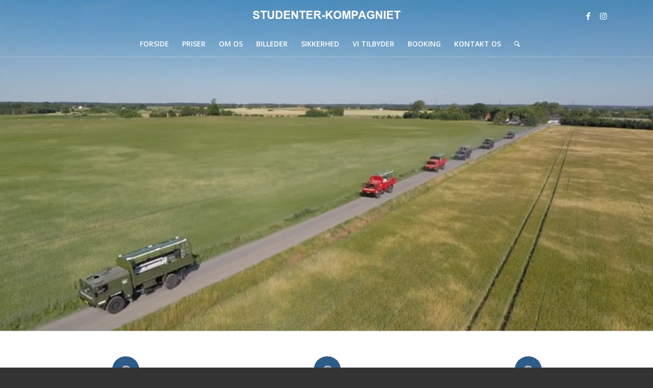

--- FILE ---
content_type: text/html; charset=utf-8
request_url: https://www.google.com/recaptcha/api2/anchor?ar=1&k=6LcSZ0QjAAAAAKmz-H7TmDeoAbibKkKauT8JnhlU&co=aHR0cHM6Ly9zdHVkZW50ZXIta29tcGFnbmlldC5kazo0NDM.&hl=en&v=7gg7H51Q-naNfhmCP3_R47ho&size=invisible&anchor-ms=20000&execute-ms=30000&cb=rjamsdmz7hi
body_size: 48631
content:
<!DOCTYPE HTML><html dir="ltr" lang="en"><head><meta http-equiv="Content-Type" content="text/html; charset=UTF-8">
<meta http-equiv="X-UA-Compatible" content="IE=edge">
<title>reCAPTCHA</title>
<style type="text/css">
/* cyrillic-ext */
@font-face {
  font-family: 'Roboto';
  font-style: normal;
  font-weight: 400;
  font-stretch: 100%;
  src: url(//fonts.gstatic.com/s/roboto/v48/KFO7CnqEu92Fr1ME7kSn66aGLdTylUAMa3GUBHMdazTgWw.woff2) format('woff2');
  unicode-range: U+0460-052F, U+1C80-1C8A, U+20B4, U+2DE0-2DFF, U+A640-A69F, U+FE2E-FE2F;
}
/* cyrillic */
@font-face {
  font-family: 'Roboto';
  font-style: normal;
  font-weight: 400;
  font-stretch: 100%;
  src: url(//fonts.gstatic.com/s/roboto/v48/KFO7CnqEu92Fr1ME7kSn66aGLdTylUAMa3iUBHMdazTgWw.woff2) format('woff2');
  unicode-range: U+0301, U+0400-045F, U+0490-0491, U+04B0-04B1, U+2116;
}
/* greek-ext */
@font-face {
  font-family: 'Roboto';
  font-style: normal;
  font-weight: 400;
  font-stretch: 100%;
  src: url(//fonts.gstatic.com/s/roboto/v48/KFO7CnqEu92Fr1ME7kSn66aGLdTylUAMa3CUBHMdazTgWw.woff2) format('woff2');
  unicode-range: U+1F00-1FFF;
}
/* greek */
@font-face {
  font-family: 'Roboto';
  font-style: normal;
  font-weight: 400;
  font-stretch: 100%;
  src: url(//fonts.gstatic.com/s/roboto/v48/KFO7CnqEu92Fr1ME7kSn66aGLdTylUAMa3-UBHMdazTgWw.woff2) format('woff2');
  unicode-range: U+0370-0377, U+037A-037F, U+0384-038A, U+038C, U+038E-03A1, U+03A3-03FF;
}
/* math */
@font-face {
  font-family: 'Roboto';
  font-style: normal;
  font-weight: 400;
  font-stretch: 100%;
  src: url(//fonts.gstatic.com/s/roboto/v48/KFO7CnqEu92Fr1ME7kSn66aGLdTylUAMawCUBHMdazTgWw.woff2) format('woff2');
  unicode-range: U+0302-0303, U+0305, U+0307-0308, U+0310, U+0312, U+0315, U+031A, U+0326-0327, U+032C, U+032F-0330, U+0332-0333, U+0338, U+033A, U+0346, U+034D, U+0391-03A1, U+03A3-03A9, U+03B1-03C9, U+03D1, U+03D5-03D6, U+03F0-03F1, U+03F4-03F5, U+2016-2017, U+2034-2038, U+203C, U+2040, U+2043, U+2047, U+2050, U+2057, U+205F, U+2070-2071, U+2074-208E, U+2090-209C, U+20D0-20DC, U+20E1, U+20E5-20EF, U+2100-2112, U+2114-2115, U+2117-2121, U+2123-214F, U+2190, U+2192, U+2194-21AE, U+21B0-21E5, U+21F1-21F2, U+21F4-2211, U+2213-2214, U+2216-22FF, U+2308-230B, U+2310, U+2319, U+231C-2321, U+2336-237A, U+237C, U+2395, U+239B-23B7, U+23D0, U+23DC-23E1, U+2474-2475, U+25AF, U+25B3, U+25B7, U+25BD, U+25C1, U+25CA, U+25CC, U+25FB, U+266D-266F, U+27C0-27FF, U+2900-2AFF, U+2B0E-2B11, U+2B30-2B4C, U+2BFE, U+3030, U+FF5B, U+FF5D, U+1D400-1D7FF, U+1EE00-1EEFF;
}
/* symbols */
@font-face {
  font-family: 'Roboto';
  font-style: normal;
  font-weight: 400;
  font-stretch: 100%;
  src: url(//fonts.gstatic.com/s/roboto/v48/KFO7CnqEu92Fr1ME7kSn66aGLdTylUAMaxKUBHMdazTgWw.woff2) format('woff2');
  unicode-range: U+0001-000C, U+000E-001F, U+007F-009F, U+20DD-20E0, U+20E2-20E4, U+2150-218F, U+2190, U+2192, U+2194-2199, U+21AF, U+21E6-21F0, U+21F3, U+2218-2219, U+2299, U+22C4-22C6, U+2300-243F, U+2440-244A, U+2460-24FF, U+25A0-27BF, U+2800-28FF, U+2921-2922, U+2981, U+29BF, U+29EB, U+2B00-2BFF, U+4DC0-4DFF, U+FFF9-FFFB, U+10140-1018E, U+10190-1019C, U+101A0, U+101D0-101FD, U+102E0-102FB, U+10E60-10E7E, U+1D2C0-1D2D3, U+1D2E0-1D37F, U+1F000-1F0FF, U+1F100-1F1AD, U+1F1E6-1F1FF, U+1F30D-1F30F, U+1F315, U+1F31C, U+1F31E, U+1F320-1F32C, U+1F336, U+1F378, U+1F37D, U+1F382, U+1F393-1F39F, U+1F3A7-1F3A8, U+1F3AC-1F3AF, U+1F3C2, U+1F3C4-1F3C6, U+1F3CA-1F3CE, U+1F3D4-1F3E0, U+1F3ED, U+1F3F1-1F3F3, U+1F3F5-1F3F7, U+1F408, U+1F415, U+1F41F, U+1F426, U+1F43F, U+1F441-1F442, U+1F444, U+1F446-1F449, U+1F44C-1F44E, U+1F453, U+1F46A, U+1F47D, U+1F4A3, U+1F4B0, U+1F4B3, U+1F4B9, U+1F4BB, U+1F4BF, U+1F4C8-1F4CB, U+1F4D6, U+1F4DA, U+1F4DF, U+1F4E3-1F4E6, U+1F4EA-1F4ED, U+1F4F7, U+1F4F9-1F4FB, U+1F4FD-1F4FE, U+1F503, U+1F507-1F50B, U+1F50D, U+1F512-1F513, U+1F53E-1F54A, U+1F54F-1F5FA, U+1F610, U+1F650-1F67F, U+1F687, U+1F68D, U+1F691, U+1F694, U+1F698, U+1F6AD, U+1F6B2, U+1F6B9-1F6BA, U+1F6BC, U+1F6C6-1F6CF, U+1F6D3-1F6D7, U+1F6E0-1F6EA, U+1F6F0-1F6F3, U+1F6F7-1F6FC, U+1F700-1F7FF, U+1F800-1F80B, U+1F810-1F847, U+1F850-1F859, U+1F860-1F887, U+1F890-1F8AD, U+1F8B0-1F8BB, U+1F8C0-1F8C1, U+1F900-1F90B, U+1F93B, U+1F946, U+1F984, U+1F996, U+1F9E9, U+1FA00-1FA6F, U+1FA70-1FA7C, U+1FA80-1FA89, U+1FA8F-1FAC6, U+1FACE-1FADC, U+1FADF-1FAE9, U+1FAF0-1FAF8, U+1FB00-1FBFF;
}
/* vietnamese */
@font-face {
  font-family: 'Roboto';
  font-style: normal;
  font-weight: 400;
  font-stretch: 100%;
  src: url(//fonts.gstatic.com/s/roboto/v48/KFO7CnqEu92Fr1ME7kSn66aGLdTylUAMa3OUBHMdazTgWw.woff2) format('woff2');
  unicode-range: U+0102-0103, U+0110-0111, U+0128-0129, U+0168-0169, U+01A0-01A1, U+01AF-01B0, U+0300-0301, U+0303-0304, U+0308-0309, U+0323, U+0329, U+1EA0-1EF9, U+20AB;
}
/* latin-ext */
@font-face {
  font-family: 'Roboto';
  font-style: normal;
  font-weight: 400;
  font-stretch: 100%;
  src: url(//fonts.gstatic.com/s/roboto/v48/KFO7CnqEu92Fr1ME7kSn66aGLdTylUAMa3KUBHMdazTgWw.woff2) format('woff2');
  unicode-range: U+0100-02BA, U+02BD-02C5, U+02C7-02CC, U+02CE-02D7, U+02DD-02FF, U+0304, U+0308, U+0329, U+1D00-1DBF, U+1E00-1E9F, U+1EF2-1EFF, U+2020, U+20A0-20AB, U+20AD-20C0, U+2113, U+2C60-2C7F, U+A720-A7FF;
}
/* latin */
@font-face {
  font-family: 'Roboto';
  font-style: normal;
  font-weight: 400;
  font-stretch: 100%;
  src: url(//fonts.gstatic.com/s/roboto/v48/KFO7CnqEu92Fr1ME7kSn66aGLdTylUAMa3yUBHMdazQ.woff2) format('woff2');
  unicode-range: U+0000-00FF, U+0131, U+0152-0153, U+02BB-02BC, U+02C6, U+02DA, U+02DC, U+0304, U+0308, U+0329, U+2000-206F, U+20AC, U+2122, U+2191, U+2193, U+2212, U+2215, U+FEFF, U+FFFD;
}
/* cyrillic-ext */
@font-face {
  font-family: 'Roboto';
  font-style: normal;
  font-weight: 500;
  font-stretch: 100%;
  src: url(//fonts.gstatic.com/s/roboto/v48/KFO7CnqEu92Fr1ME7kSn66aGLdTylUAMa3GUBHMdazTgWw.woff2) format('woff2');
  unicode-range: U+0460-052F, U+1C80-1C8A, U+20B4, U+2DE0-2DFF, U+A640-A69F, U+FE2E-FE2F;
}
/* cyrillic */
@font-face {
  font-family: 'Roboto';
  font-style: normal;
  font-weight: 500;
  font-stretch: 100%;
  src: url(//fonts.gstatic.com/s/roboto/v48/KFO7CnqEu92Fr1ME7kSn66aGLdTylUAMa3iUBHMdazTgWw.woff2) format('woff2');
  unicode-range: U+0301, U+0400-045F, U+0490-0491, U+04B0-04B1, U+2116;
}
/* greek-ext */
@font-face {
  font-family: 'Roboto';
  font-style: normal;
  font-weight: 500;
  font-stretch: 100%;
  src: url(//fonts.gstatic.com/s/roboto/v48/KFO7CnqEu92Fr1ME7kSn66aGLdTylUAMa3CUBHMdazTgWw.woff2) format('woff2');
  unicode-range: U+1F00-1FFF;
}
/* greek */
@font-face {
  font-family: 'Roboto';
  font-style: normal;
  font-weight: 500;
  font-stretch: 100%;
  src: url(//fonts.gstatic.com/s/roboto/v48/KFO7CnqEu92Fr1ME7kSn66aGLdTylUAMa3-UBHMdazTgWw.woff2) format('woff2');
  unicode-range: U+0370-0377, U+037A-037F, U+0384-038A, U+038C, U+038E-03A1, U+03A3-03FF;
}
/* math */
@font-face {
  font-family: 'Roboto';
  font-style: normal;
  font-weight: 500;
  font-stretch: 100%;
  src: url(//fonts.gstatic.com/s/roboto/v48/KFO7CnqEu92Fr1ME7kSn66aGLdTylUAMawCUBHMdazTgWw.woff2) format('woff2');
  unicode-range: U+0302-0303, U+0305, U+0307-0308, U+0310, U+0312, U+0315, U+031A, U+0326-0327, U+032C, U+032F-0330, U+0332-0333, U+0338, U+033A, U+0346, U+034D, U+0391-03A1, U+03A3-03A9, U+03B1-03C9, U+03D1, U+03D5-03D6, U+03F0-03F1, U+03F4-03F5, U+2016-2017, U+2034-2038, U+203C, U+2040, U+2043, U+2047, U+2050, U+2057, U+205F, U+2070-2071, U+2074-208E, U+2090-209C, U+20D0-20DC, U+20E1, U+20E5-20EF, U+2100-2112, U+2114-2115, U+2117-2121, U+2123-214F, U+2190, U+2192, U+2194-21AE, U+21B0-21E5, U+21F1-21F2, U+21F4-2211, U+2213-2214, U+2216-22FF, U+2308-230B, U+2310, U+2319, U+231C-2321, U+2336-237A, U+237C, U+2395, U+239B-23B7, U+23D0, U+23DC-23E1, U+2474-2475, U+25AF, U+25B3, U+25B7, U+25BD, U+25C1, U+25CA, U+25CC, U+25FB, U+266D-266F, U+27C0-27FF, U+2900-2AFF, U+2B0E-2B11, U+2B30-2B4C, U+2BFE, U+3030, U+FF5B, U+FF5D, U+1D400-1D7FF, U+1EE00-1EEFF;
}
/* symbols */
@font-face {
  font-family: 'Roboto';
  font-style: normal;
  font-weight: 500;
  font-stretch: 100%;
  src: url(//fonts.gstatic.com/s/roboto/v48/KFO7CnqEu92Fr1ME7kSn66aGLdTylUAMaxKUBHMdazTgWw.woff2) format('woff2');
  unicode-range: U+0001-000C, U+000E-001F, U+007F-009F, U+20DD-20E0, U+20E2-20E4, U+2150-218F, U+2190, U+2192, U+2194-2199, U+21AF, U+21E6-21F0, U+21F3, U+2218-2219, U+2299, U+22C4-22C6, U+2300-243F, U+2440-244A, U+2460-24FF, U+25A0-27BF, U+2800-28FF, U+2921-2922, U+2981, U+29BF, U+29EB, U+2B00-2BFF, U+4DC0-4DFF, U+FFF9-FFFB, U+10140-1018E, U+10190-1019C, U+101A0, U+101D0-101FD, U+102E0-102FB, U+10E60-10E7E, U+1D2C0-1D2D3, U+1D2E0-1D37F, U+1F000-1F0FF, U+1F100-1F1AD, U+1F1E6-1F1FF, U+1F30D-1F30F, U+1F315, U+1F31C, U+1F31E, U+1F320-1F32C, U+1F336, U+1F378, U+1F37D, U+1F382, U+1F393-1F39F, U+1F3A7-1F3A8, U+1F3AC-1F3AF, U+1F3C2, U+1F3C4-1F3C6, U+1F3CA-1F3CE, U+1F3D4-1F3E0, U+1F3ED, U+1F3F1-1F3F3, U+1F3F5-1F3F7, U+1F408, U+1F415, U+1F41F, U+1F426, U+1F43F, U+1F441-1F442, U+1F444, U+1F446-1F449, U+1F44C-1F44E, U+1F453, U+1F46A, U+1F47D, U+1F4A3, U+1F4B0, U+1F4B3, U+1F4B9, U+1F4BB, U+1F4BF, U+1F4C8-1F4CB, U+1F4D6, U+1F4DA, U+1F4DF, U+1F4E3-1F4E6, U+1F4EA-1F4ED, U+1F4F7, U+1F4F9-1F4FB, U+1F4FD-1F4FE, U+1F503, U+1F507-1F50B, U+1F50D, U+1F512-1F513, U+1F53E-1F54A, U+1F54F-1F5FA, U+1F610, U+1F650-1F67F, U+1F687, U+1F68D, U+1F691, U+1F694, U+1F698, U+1F6AD, U+1F6B2, U+1F6B9-1F6BA, U+1F6BC, U+1F6C6-1F6CF, U+1F6D3-1F6D7, U+1F6E0-1F6EA, U+1F6F0-1F6F3, U+1F6F7-1F6FC, U+1F700-1F7FF, U+1F800-1F80B, U+1F810-1F847, U+1F850-1F859, U+1F860-1F887, U+1F890-1F8AD, U+1F8B0-1F8BB, U+1F8C0-1F8C1, U+1F900-1F90B, U+1F93B, U+1F946, U+1F984, U+1F996, U+1F9E9, U+1FA00-1FA6F, U+1FA70-1FA7C, U+1FA80-1FA89, U+1FA8F-1FAC6, U+1FACE-1FADC, U+1FADF-1FAE9, U+1FAF0-1FAF8, U+1FB00-1FBFF;
}
/* vietnamese */
@font-face {
  font-family: 'Roboto';
  font-style: normal;
  font-weight: 500;
  font-stretch: 100%;
  src: url(//fonts.gstatic.com/s/roboto/v48/KFO7CnqEu92Fr1ME7kSn66aGLdTylUAMa3OUBHMdazTgWw.woff2) format('woff2');
  unicode-range: U+0102-0103, U+0110-0111, U+0128-0129, U+0168-0169, U+01A0-01A1, U+01AF-01B0, U+0300-0301, U+0303-0304, U+0308-0309, U+0323, U+0329, U+1EA0-1EF9, U+20AB;
}
/* latin-ext */
@font-face {
  font-family: 'Roboto';
  font-style: normal;
  font-weight: 500;
  font-stretch: 100%;
  src: url(//fonts.gstatic.com/s/roboto/v48/KFO7CnqEu92Fr1ME7kSn66aGLdTylUAMa3KUBHMdazTgWw.woff2) format('woff2');
  unicode-range: U+0100-02BA, U+02BD-02C5, U+02C7-02CC, U+02CE-02D7, U+02DD-02FF, U+0304, U+0308, U+0329, U+1D00-1DBF, U+1E00-1E9F, U+1EF2-1EFF, U+2020, U+20A0-20AB, U+20AD-20C0, U+2113, U+2C60-2C7F, U+A720-A7FF;
}
/* latin */
@font-face {
  font-family: 'Roboto';
  font-style: normal;
  font-weight: 500;
  font-stretch: 100%;
  src: url(//fonts.gstatic.com/s/roboto/v48/KFO7CnqEu92Fr1ME7kSn66aGLdTylUAMa3yUBHMdazQ.woff2) format('woff2');
  unicode-range: U+0000-00FF, U+0131, U+0152-0153, U+02BB-02BC, U+02C6, U+02DA, U+02DC, U+0304, U+0308, U+0329, U+2000-206F, U+20AC, U+2122, U+2191, U+2193, U+2212, U+2215, U+FEFF, U+FFFD;
}
/* cyrillic-ext */
@font-face {
  font-family: 'Roboto';
  font-style: normal;
  font-weight: 900;
  font-stretch: 100%;
  src: url(//fonts.gstatic.com/s/roboto/v48/KFO7CnqEu92Fr1ME7kSn66aGLdTylUAMa3GUBHMdazTgWw.woff2) format('woff2');
  unicode-range: U+0460-052F, U+1C80-1C8A, U+20B4, U+2DE0-2DFF, U+A640-A69F, U+FE2E-FE2F;
}
/* cyrillic */
@font-face {
  font-family: 'Roboto';
  font-style: normal;
  font-weight: 900;
  font-stretch: 100%;
  src: url(//fonts.gstatic.com/s/roboto/v48/KFO7CnqEu92Fr1ME7kSn66aGLdTylUAMa3iUBHMdazTgWw.woff2) format('woff2');
  unicode-range: U+0301, U+0400-045F, U+0490-0491, U+04B0-04B1, U+2116;
}
/* greek-ext */
@font-face {
  font-family: 'Roboto';
  font-style: normal;
  font-weight: 900;
  font-stretch: 100%;
  src: url(//fonts.gstatic.com/s/roboto/v48/KFO7CnqEu92Fr1ME7kSn66aGLdTylUAMa3CUBHMdazTgWw.woff2) format('woff2');
  unicode-range: U+1F00-1FFF;
}
/* greek */
@font-face {
  font-family: 'Roboto';
  font-style: normal;
  font-weight: 900;
  font-stretch: 100%;
  src: url(//fonts.gstatic.com/s/roboto/v48/KFO7CnqEu92Fr1ME7kSn66aGLdTylUAMa3-UBHMdazTgWw.woff2) format('woff2');
  unicode-range: U+0370-0377, U+037A-037F, U+0384-038A, U+038C, U+038E-03A1, U+03A3-03FF;
}
/* math */
@font-face {
  font-family: 'Roboto';
  font-style: normal;
  font-weight: 900;
  font-stretch: 100%;
  src: url(//fonts.gstatic.com/s/roboto/v48/KFO7CnqEu92Fr1ME7kSn66aGLdTylUAMawCUBHMdazTgWw.woff2) format('woff2');
  unicode-range: U+0302-0303, U+0305, U+0307-0308, U+0310, U+0312, U+0315, U+031A, U+0326-0327, U+032C, U+032F-0330, U+0332-0333, U+0338, U+033A, U+0346, U+034D, U+0391-03A1, U+03A3-03A9, U+03B1-03C9, U+03D1, U+03D5-03D6, U+03F0-03F1, U+03F4-03F5, U+2016-2017, U+2034-2038, U+203C, U+2040, U+2043, U+2047, U+2050, U+2057, U+205F, U+2070-2071, U+2074-208E, U+2090-209C, U+20D0-20DC, U+20E1, U+20E5-20EF, U+2100-2112, U+2114-2115, U+2117-2121, U+2123-214F, U+2190, U+2192, U+2194-21AE, U+21B0-21E5, U+21F1-21F2, U+21F4-2211, U+2213-2214, U+2216-22FF, U+2308-230B, U+2310, U+2319, U+231C-2321, U+2336-237A, U+237C, U+2395, U+239B-23B7, U+23D0, U+23DC-23E1, U+2474-2475, U+25AF, U+25B3, U+25B7, U+25BD, U+25C1, U+25CA, U+25CC, U+25FB, U+266D-266F, U+27C0-27FF, U+2900-2AFF, U+2B0E-2B11, U+2B30-2B4C, U+2BFE, U+3030, U+FF5B, U+FF5D, U+1D400-1D7FF, U+1EE00-1EEFF;
}
/* symbols */
@font-face {
  font-family: 'Roboto';
  font-style: normal;
  font-weight: 900;
  font-stretch: 100%;
  src: url(//fonts.gstatic.com/s/roboto/v48/KFO7CnqEu92Fr1ME7kSn66aGLdTylUAMaxKUBHMdazTgWw.woff2) format('woff2');
  unicode-range: U+0001-000C, U+000E-001F, U+007F-009F, U+20DD-20E0, U+20E2-20E4, U+2150-218F, U+2190, U+2192, U+2194-2199, U+21AF, U+21E6-21F0, U+21F3, U+2218-2219, U+2299, U+22C4-22C6, U+2300-243F, U+2440-244A, U+2460-24FF, U+25A0-27BF, U+2800-28FF, U+2921-2922, U+2981, U+29BF, U+29EB, U+2B00-2BFF, U+4DC0-4DFF, U+FFF9-FFFB, U+10140-1018E, U+10190-1019C, U+101A0, U+101D0-101FD, U+102E0-102FB, U+10E60-10E7E, U+1D2C0-1D2D3, U+1D2E0-1D37F, U+1F000-1F0FF, U+1F100-1F1AD, U+1F1E6-1F1FF, U+1F30D-1F30F, U+1F315, U+1F31C, U+1F31E, U+1F320-1F32C, U+1F336, U+1F378, U+1F37D, U+1F382, U+1F393-1F39F, U+1F3A7-1F3A8, U+1F3AC-1F3AF, U+1F3C2, U+1F3C4-1F3C6, U+1F3CA-1F3CE, U+1F3D4-1F3E0, U+1F3ED, U+1F3F1-1F3F3, U+1F3F5-1F3F7, U+1F408, U+1F415, U+1F41F, U+1F426, U+1F43F, U+1F441-1F442, U+1F444, U+1F446-1F449, U+1F44C-1F44E, U+1F453, U+1F46A, U+1F47D, U+1F4A3, U+1F4B0, U+1F4B3, U+1F4B9, U+1F4BB, U+1F4BF, U+1F4C8-1F4CB, U+1F4D6, U+1F4DA, U+1F4DF, U+1F4E3-1F4E6, U+1F4EA-1F4ED, U+1F4F7, U+1F4F9-1F4FB, U+1F4FD-1F4FE, U+1F503, U+1F507-1F50B, U+1F50D, U+1F512-1F513, U+1F53E-1F54A, U+1F54F-1F5FA, U+1F610, U+1F650-1F67F, U+1F687, U+1F68D, U+1F691, U+1F694, U+1F698, U+1F6AD, U+1F6B2, U+1F6B9-1F6BA, U+1F6BC, U+1F6C6-1F6CF, U+1F6D3-1F6D7, U+1F6E0-1F6EA, U+1F6F0-1F6F3, U+1F6F7-1F6FC, U+1F700-1F7FF, U+1F800-1F80B, U+1F810-1F847, U+1F850-1F859, U+1F860-1F887, U+1F890-1F8AD, U+1F8B0-1F8BB, U+1F8C0-1F8C1, U+1F900-1F90B, U+1F93B, U+1F946, U+1F984, U+1F996, U+1F9E9, U+1FA00-1FA6F, U+1FA70-1FA7C, U+1FA80-1FA89, U+1FA8F-1FAC6, U+1FACE-1FADC, U+1FADF-1FAE9, U+1FAF0-1FAF8, U+1FB00-1FBFF;
}
/* vietnamese */
@font-face {
  font-family: 'Roboto';
  font-style: normal;
  font-weight: 900;
  font-stretch: 100%;
  src: url(//fonts.gstatic.com/s/roboto/v48/KFO7CnqEu92Fr1ME7kSn66aGLdTylUAMa3OUBHMdazTgWw.woff2) format('woff2');
  unicode-range: U+0102-0103, U+0110-0111, U+0128-0129, U+0168-0169, U+01A0-01A1, U+01AF-01B0, U+0300-0301, U+0303-0304, U+0308-0309, U+0323, U+0329, U+1EA0-1EF9, U+20AB;
}
/* latin-ext */
@font-face {
  font-family: 'Roboto';
  font-style: normal;
  font-weight: 900;
  font-stretch: 100%;
  src: url(//fonts.gstatic.com/s/roboto/v48/KFO7CnqEu92Fr1ME7kSn66aGLdTylUAMa3KUBHMdazTgWw.woff2) format('woff2');
  unicode-range: U+0100-02BA, U+02BD-02C5, U+02C7-02CC, U+02CE-02D7, U+02DD-02FF, U+0304, U+0308, U+0329, U+1D00-1DBF, U+1E00-1E9F, U+1EF2-1EFF, U+2020, U+20A0-20AB, U+20AD-20C0, U+2113, U+2C60-2C7F, U+A720-A7FF;
}
/* latin */
@font-face {
  font-family: 'Roboto';
  font-style: normal;
  font-weight: 900;
  font-stretch: 100%;
  src: url(//fonts.gstatic.com/s/roboto/v48/KFO7CnqEu92Fr1ME7kSn66aGLdTylUAMa3yUBHMdazQ.woff2) format('woff2');
  unicode-range: U+0000-00FF, U+0131, U+0152-0153, U+02BB-02BC, U+02C6, U+02DA, U+02DC, U+0304, U+0308, U+0329, U+2000-206F, U+20AC, U+2122, U+2191, U+2193, U+2212, U+2215, U+FEFF, U+FFFD;
}

</style>
<link rel="stylesheet" type="text/css" href="https://www.gstatic.com/recaptcha/releases/7gg7H51Q-naNfhmCP3_R47ho/styles__ltr.css">
<script nonce="g6SLlHD2MeZmt1wvg-UnYg" type="text/javascript">window['__recaptcha_api'] = 'https://www.google.com/recaptcha/api2/';</script>
<script type="text/javascript" src="https://www.gstatic.com/recaptcha/releases/7gg7H51Q-naNfhmCP3_R47ho/recaptcha__en.js" nonce="g6SLlHD2MeZmt1wvg-UnYg">
      
    </script></head>
<body><div id="rc-anchor-alert" class="rc-anchor-alert"></div>
<input type="hidden" id="recaptcha-token" value="[base64]">
<script type="text/javascript" nonce="g6SLlHD2MeZmt1wvg-UnYg">
      recaptcha.anchor.Main.init("[\x22ainput\x22,[\x22bgdata\x22,\x22\x22,\[base64]/[base64]/[base64]/KE4oMTI0LHYsdi5HKSxMWihsLHYpKTpOKDEyNCx2LGwpLFYpLHYpLFQpKSxGKDE3MSx2KX0scjc9ZnVuY3Rpb24obCl7cmV0dXJuIGx9LEM9ZnVuY3Rpb24obCxWLHYpe04odixsLFYpLFZbYWtdPTI3OTZ9LG49ZnVuY3Rpb24obCxWKXtWLlg9KChWLlg/[base64]/[base64]/[base64]/[base64]/[base64]/[base64]/[base64]/[base64]/[base64]/[base64]/[base64]\\u003d\x22,\[base64]\\u003d\\u003d\x22,\[base64]/[base64]/Ct8KOwpVawrp9DU3DsMKawpYyAnwhccK4wrvDn8K6OMOFLcKZwoAwBsOBw5PDuMKPDAR5w7vCvj1DVzlgw6vCusOhDMOjVRfClFttwoJSNn7Cn8Oiw59CQSBNM8OCwoodc8KbMsKIwr1Cw4RVXAPCnlpUwpLCtcK5D2A/w7YKwpUuRMKHw73CinnDscOQZ8OqwrTCqAd6JgnDk8Omwr7Cp3HDm1QSw4lFAH/CnsOPwq4sX8O+F8KTHld3w53DhlQww5hAckvDk8OcDmNgwqtZw4rCqcOHw4YjwrDCssOKRcKiw5gGXzxsGQJ+cMOTBsODwpoQwq8Ew6lAV8OLfCZWMCUWw6fDnijDvMOqMhEIX10Lw5PChENfaX5lMmzDqGzCliMOakcCwpHDr03CrT9rZWwxbEAiIMKzw4s/cw3Cr8KgwpA5wp4GYsOrGcKjJBxXDMODwpJCwp1ww7TCvcOdZMOgCHLDusO3NcKxwoPCvSRZw7jDi1LCqQbChcOww6vDkMONwp83w6UZFQEmwp8/dCJNwqfDsMOYCMKLw5vCm8KAw58GN8KMDjhUw7EvLcK9w7Ugw4VjR8Kkw6Zgw7IZworCtcOYGw3Dug/ChcOaw4XCkm1oIsOcw6/DvBIFCHjDpFENw6AcMMOvw6l9XH/DjcKrUgw6w6BQd8Odw53DocKJD8KJcMKww7PDmcKfEyJjwo0xX8K4a8OYwofDu1TDpsONw7DCjiUqbMOMAhLCiBEXw5BBX11VwpnCgVJvw5/[base64]/CpDfDglnDj8Osw514w5PCjzfCtHIdwpovw79JO8OdYcOGw59awp5cwonDgE3DuWc/w7TDumPDhA7Djig0wqjDh8KOw4pvBCjDlyjCjsO4w4IzwojDt8K5wp/CmkLCvsOpwpXDlMOZw4QgPijCnSDDjSg+PHrDqXkiw7YSw6/ClHnCkwDCuMO0wrjClxQcwqLCocKcwr4Xf8Oewp5kCkjDsG8ZH8KOwq0Aw73CgcOTwpzDiMOQPibDqcK1wonCuRbDq8K7IcKOw6DCosKPwqvCnyYtasKVRkpYw5gFwoh4woQVw7VAw6jDgUskCsOTwoRew7NwEkEjwr/DvRPDiMKBwqvCsxXDhsKtwrvDk8OOUVRGIEZoEEknEsKAw5fDhsKRw4xyIHgeGcKCwroLa3XDhn1ARGjDhTpPHwsgwqHDi8KzFXdUwrhyw4dbwojDl1fDj8ObDnbDq8K2w79Hwqomwr4/w4/ClBdjHMKVe8OEwp9ww5EdJ8O7SDYEe2HCiADDqsOJwp/[base64]/DjmtycSzDgsOAwrRdMMOJwoTDkHbDjMO4ZDrChGdNwo/[base64]/wp3Du8KXQwNywrRLHcOpwqLCscK/JcKfUMK2w5E4w49xwobDkmPCjcKOEFggflLDnUXCvzMmcVFVYFXDtBfDr0zDm8O7SCgELcKPwoPDtQzDjR/[base64]/DsMKXBgfCucKteMOJTTYWdcO3DXHCgTMyw5zDkybDtWzCli7ChzPDlkVNwqjDiAjCicOiFT9IC8KKwphAw50kw4DDlzsKw7RlKcKEWi7DqcKXNMO9XTnCqDXDoyspMQwlCMOsNcOsw5Yzw5x/L8OjwoTDpW0ENHDDncK6w55LIMKRO1zDj8O/wqDCucK0wrZ/[base64]/BE/DscKHJMKFwogmDMKufsOkawXCncKSF8KBw5/DlMO+Cx5xw6Znw7LDm3pRwp/[base64]/w45DVH3Dm8KHDcKDdMKHJMK7VcOefzrDqysgw5pRTAfCk8OFInMGZsKIQC7CjsObaMKIwpPDhsKhYg3DmsKJODnCu8KCw5XChMO5wog0XcKfwrMvDQTCnQ/[base64]/Dp0RcVRImfcOtw4UkfMKJWcKOFMKTwoEpEcK+wp0ANcK9ecKiIkB5wpfDt8KzacO1SGIUQMOgbMO2woLCpWdcbxhcw7ZfwpHDkcK/[base64]/w5DCmygDw4LDnMK+wrXDrHVVwotFwoFUKsK+w5XCkT7CklPCqcOqc8Kxw4jDgcKPCcO1wq3CrsO2wrEGw75Tek/DtsOHPnp2wpLCv8OxwoPDpsKKwotOwrPDscKFwrgVw4fDq8OowrfCkcOGXDoHQQTDlcKcIsOPY3XDiVgzPkLDtDZww7fDr3LCl8OYw4F5wq5FJV9ffcO4w5gFKXNswobCngk0w5bDhsO3dAJywr5kw6rDksOWBMOAw6zDkEclw6/DhsOlJnTCk8K6w4rDpi4NC1Rtw5JdHcKVWAvCqyTDiMKGJsKHD8OAw7vDkUvCkcOrdsKwwr/DtMK0BMOlwrlDw7rCkgtyVMKNwpRSMgLCrn3Dg8KswpfDp8Onw5h0wqTCgXNLEMOgw7R7woptw652w5/CrcK/JMKQwofDj8KZV0IYFwbDs2JiJcKgwqkHVFE7fBvCtkHCrMOMw7o0Y8KMw7IJZcOiw73DqMKFQsKPwq1qwp9rw6jCqFPCgjTDkcOyBcKddMKswqrDj2VeZHg9wpfCocKAXMOXwqQuGMOXQBvCusKQw4bCsB7Cl8K0w6/[base64]/CicO4Y8KawoUqw7U/w7/Dp8OrwoI9w4vDi07Cp8ObIcKXwodRFSwXYhDDpSwMH03Ch0LCpDoZwr9OwpzCnAAhEcK7GMKvTsOlw4LDi1NKMETCkMOgwqI6w74/wrbCqsKcwodgCFBsBsKiZ8KEwpV2w4RMwok7T8KgwoNvw7ZbwosowrjCvMOvfcK8Rh1zwp/CmcK2J8K1EhzDtsK/w5TDlsKPw6czcMOAw4nCgjzCgsOqw4rDisOQHMO1wpnCksK7F8KBwrDCpMOkNsObwp1mE8K7w4nCl8O6YMKBLsObBnDDsSBKwo1Aw6XDscObRMOJw4zCqlAYwoHDocKHw41tOxfCvsKMLsKGw6zCrirCuRUSw4Y3w705woxEBzDDl0gkwrvDssKEQMKFRV3ChcO0w7g/wqnDrQ1JwpNVIy7Cl3XCmR5AwosEwr5Uwp1aclrCu8Kmw4seaxcycXRDPVxNNcORQwRRw5Vww6bDusKvwqR/[base64]/CiMOYw482wpA/T8ORw6vCmX/CmsOdw4UvwqzCg0nDuVMXdQjCsH0/[base64]/Dh0PCisK/csOwIlRVeRkbYxFBw5Z2OcKrKsOqw5LCiMKew7LCtTHCtMOtF2bCkwHDpcOowp83SSFGw7gkw5FDw4nCmsOcw4DDv8OJbsO3CF88wqsmwoB5wqZMw6/Dj8OTXhLClsKpPXzCk3LCsALCm8O4w6HDosOjAcOxbMOQw6MfCcOmGcKUw6Yrc1jDrHvDnsOlw6DDpVkHMcKMw4geS2oSWSQOw7/[base64]/[base64]/CtxI3MsK3RsOBw53Dj2lXaivCqyZqOcK+EcKyw5h3NS/Dl8O5NAQyRyBvagRpKsOqMU/DlxDDjmMkw4XDkC1JwphXwonCljzDizJzETrDj8OBRzDDm2xew6bDnxTDmsOVcsKmbiFlw67CgUrCsHJ2woHCjcOtK8O1JsOFwqrDi8OTfBJzCBzDtMOMBWTCqMOCU8KdCMKPTS/[base64]/DrynDqzjDrB/ClmTCqgJJenYqGEkxwobCssOMw7dfesKmRsKlw4fDgDbCkcKwwrc3PcO7fRVfw4U/w5osK8OuYA8lw7BoNsK4UsOlfFfChEJcRsO2aUzDqi5iCcO9d8OnwrpUCcOYcMOlb8Ohw6k0TQI+VjjDumjCrmjCuUMyUEbDmcKqw6rDpsO2LkjDpzrDi8KDw7rDtnbCgMOOw7sgIlzCrll2annCqMKPf1Jxw7vCosKZUU1OFcKuTk/DjMKIRn7DrsKMw5pABlRxK8OKHMKzHCZpKFDDhV3Cnww8w67DosKswqtpewDDnFZ+UMK5w6fCtXbCjybCgMKKVsOyw6kZNMKXZHldw6U8MMOBFkB/wrfCpTdvWEQFw4HCu2N9wpozw59DclhSQcKqwqFiw4Z3asKjw4dCKcKSGsKkGi/[base64]/w6N1wqpCw6XDoHQ1IRrClx/[base64]/DnV0facOBX0FowowJwr8KFVbDqDR/[base64]/DnjnDjMO/w4fCosOCG8O3GMOiJcOiw7zCg1fDj1dcwpDCjERzIy9Swo8majIWwqHCkQzDmcKADsOdW8OzccORwo3CvcK7QsOXwp/[base64]/w6wOXcKywr/[base64]/wr/CulMzbhjDuHHDq8OgYcOywpR2wozCucOvwpLDl8OYM35vGSvDh0EAwpXDjgcdCsOeM8KUw7LDuMOfwrvDqMK5wqIrUcOzwqXCm8K4XMK9w44oe8K4w4DCgcOWT8OROhDCk1nDqsOtw45mVHgrPcK6w5zCuMK/wpx/w7pxw5sIwqlxwokewpxRPMKEUHonw7LDm8Kfw5HDscOGeiUNw47CgsORw7wacw7DlcKewqcmD8OgbkMMccKIKBo1w7R1G8OnLhFcZcKhw4ZxG8KNaDXCmU4cw51dwp7DrsO/[base64]/CtjdTJx3CtcOCMRJiwoLCukPDocOhBsK/CTYrfcOZZ8Kbw5bCuyzDkcKeDsOow4zCpMKBwo53JFvCi8Kyw75Uw7TDicOyOcK+XsKcwrvDrsO0wrQWasOxYMKDSsO5wqMFw78mT153dTnCjsKbJWrDjMOVwotMw4HDhMOoSUDDqnVzwr/DrCYaKGgnLMK8PsK5X3Bkw4HDiXgdw4rCpHN6HMKvMADDgsO6w5UVwp9Pw4ozw6HDicOawoHDg2LDg0Zjw7UrEMOVezfDpMK4OsOENSTDul0Sw5/CmUbCvcOdw7vDvXhdIlXCpsK6w50wV8KZwq0cw5rCqSLCgTYrw6hCwqYUwqDDughzw6kIFsKzfgAaCiXDhcK6ew3CvsOnw6Buwo9ow7TCq8O6w6BvcMObw7oJeC/DvMKhw6s9wrA5WsOmwqpyIsKJwqTChFjDrGLCncOBwogAenkww4ZBXsKgYXgCwpggKcKtwpTDvD9OG8K7aMK0U8KeEsOLEC/[base64]/DtyLDhcKXwolIwqkXU2rDpFcEUSDDicOFGcKnKcKIwqnDgAgEQcK5wq4Fw67Ck1oZQsKmw6wSwpLCgMOhw7VGw5o9NSoVw48xFw3DtcKLw5UPw7XDhkUiw7AzfCJUcn3CjHlTwpHDlcKQYsKGBcOqdCjCu8O/w4fDrsK7w5JkwqpAMwDCqSbDgT1ZwovCkUsuJ3bDkUVidRkUwpXCjsK5w5wqwo3Cl8OAV8OHCMK8fcKRYHhIwp3DvxDCsirDl17ChnvCocKMAMONbXE6BW5MKsO5wpNCw4lvXsKmwq3DlTYtHhsbw73CjQYcezDCtg4QwoHCuDRaIMKDb8KIwr/[base64]/[base64]/anU+SVRNSjczwp1ZwonDqC4/[base64]/Ch8KLw6DDr2kTB1xhXMO1VHXCuWrDiQYRVAJiScOMwoTCjcOlYcKawqsTCcKKMMKbwpIVwognQsKHw6kewqDCkQcJYS1HwqTCjUjCpMKsZC7DucKowrcbw4rDtFrCkkMaw4AIXsOIwqkvwoshJVDCk8KHw58CwpTDkiXCrlpzHl/DhsOACy43wosOw7VucxjDkwzDgsK1w5E4w6vDo2Y/w40OwrlDHlvCmcKew5okwr0VwrJ4w7pjw7Jiwps0bD07wqHDoyXDuMKAw5zDihUuO8KKw5TDmMOuHw4NDxDDlsKcfiXDr8KoMcOKwoDDukNoP8OmwohjMcK7w59HQcOQEsKhADB7wq/[base64]/[base64]/DvGTDmkfDrAxkwrQRw7bCh8KnwovCjcOyw7XDu0TCksO8Ln3CpsOWDcKKwow5O8KGasO+w6kmw7Y5ASLDlRbDqG8lS8KjQH3CoDDDrW5AW1Rqwqcpw5tKwrszw4LDoi/DtMOMw6RUJsKMOR7CqQ8NwqfDo8OaWEcLbsO/[base64]/[base64]/FCnCrsO7wprDj8OYw50kWF5/wpXDv8KMw5NCfMK9w6jDqMOHGsK9w5jDosK+wqXCmRAVL8K8wplEw5V+OcK5wqHCuMKNLwDCssOlcSHCrsKDAzrChcKRwqfCik/DoT3CgMOSwp9Iw4fCpcOtJU3DkzrDtV7Ck8O0wr/DsTzDs3Eqw5o5GsOSdMOQw4XDpRnDiBDDvTjDvgtxOAZRwpEhwpvCnV0wRcOafsOyw6N2Vz8kwrEdR1jDhB7DusOSwrvDiMKTwq1UwpR3w5daY8OHwq0yw7TDs8KFwoMzw7bCuMKqfcO3a8OrGsOBHAwPwr8xw7pgHMO/wocRcx/DjsKVNsKXIybCmsOiw5bDqi3CscKqw5YgwolrwpRxw7XDuQk2IcOjV0dyRMKUwq13WzZcwpPCn1XCmGZWw4bDkVjCr0nCu05Aw4U1wrvDnV5UK0LDtWzCkcKuw4dvw6VJQ8K3w4nChnrDv8OQwplWw5TDg8OHw4/[base64]/Dp3fDoMKMSEnCnMOMFmoOw5Qtwo4nw5YZe8KzXsKkFXXDs8K6IsKAcHECYsOJw7Uuw4JobMORQStqwp3Cu1QEP8KfFE3DmmzDqMKvw6fCs0IePsKTW8O+PRnDocKRbwzClMKYDS7DkcOOXknDhMKTLlzChyHDoi7CvT/DknHDqR8vwoPCs8OvUMKCw7Qlw5dowpPCv8OLNWdVawdAwofDhsKiw54ZwoTCm0jChgMJEl3DgMK/AxvDtcKxCVnCscK1UFHDkxLDksOSIw/CvCvDj8KVwqVec8O6Bnwjw5cQwonDh8KbwpFoIyhow7vCpMKiJsOQwpjDtcKrw6d3wp4+Hz9nCC/[base64]/Cs8Kiw6xWwo5dV8KvTE46wrrCgcO0fCtmfwjCmsKeTHnDnX1AbcOjQ8KifxkAw5rDjMOFwoTDgTYCXMO4w6TCqMKpw4tQw7prw6dNwp/DjMOrWsO+McOgw74KwogtAMK1GjYvw5TClWMew73CiB8dwrPClFbCtX8pw5rDssOUwoJRAA3DtMKSwqIFL8OGUcK/w4ItHMOGOHZzK2vDv8K/[base64]/[base64]/[base64]/[base64]/W8KOYsOOKcOuwovDt8OSMivCpEU0wo4Gw49Gw5bCmcKIw7puwrLCnigQSkp6wo51w5LCrx7Chkdywp3CmDRoDXbDgW0cwoTCpjTDl8OFGW9EO8Oew6nCs8KfwrgGF8Obw43DiD3CnXTCuQI1w7gwcX59wptJwrULw4crSsKxcg/[base64]/PR0nwoPDmcOfXinDn8ObXMKqCcOfWWHCnsOHwqTDhVZqaxPDhsK6T8Oywr5+YhXDj0ElwrXDtzjCsFHDs8OaU8OgU17DvR/Dog/[base64]/Dt8OPwqLCh8OUwrpmwpfDqcKuKEjCjT/ClU8lFsOyXcKFGGx+KDnDlEMiw7I+wqLDq2oPwoEvw7lPKDTCocKJwqvDl8OQTcOIDcO2b0PCqnLDglPCrcKXDWnCvsKSOhk8wrbCv0LClMKtwqPDojPCsSI/w7FVSsObdnYfwp4gEz/CgMK9w4Njw4o9UgvDsURIw40ywobDhkDDksKOw5J9BR/[base64]/CjGbCscKzElXDjBU6EsKBwoTDtG3DoMKhw6c8axzClMOPwp/DsUQIw7fDtVzDh8O9w73CqSrDuGzDmMKYw7NVG8OQMMOnw6YlbVPChkUKRMOqwpIPw7rDlXfDv3XDp8KAw4bDkxfCsMO+wpnCtMK/Y2cQO8OcwrTDqMOidF7ChUTCh8KhBEnCscKBfMOcwpXDliLDncOUw6bCkSZew6Jcw7PCqMO8w67CmC9LIwfDlgTCuMKuHsK7LShJESIPX8KqwqJUwr3Co18Pw7RUwp9GH0t+w7EYGgTCuTjDmxA/wrRUw6LCrcKceMK7Uw8awrnDr8OzHRh8wq0Mw61vRDnDtsOTw5AaWcObw5nDjzpGC8OuwprDgGZIwoltDcORfnbCoX/[base64]/w6HCnk3CjMONPBBQQMOgFsKlFA41ecOEBgvCkcKDKjIfw7kjW05mwq3CrMOkw7nDjMOkbzJtwrwuw7Ifw5HDmQkNwq8Dw73ChsObXsKPw7zCrkLCv8KBewAUXMKww5DCi1gQe2XDtEDDrHRUwqvCh8KZWjnCoQM4B8Kpw73CrX/CgMKAwrdcw7xeKB9zPCVQwonDnMKFw7ZpJk7DmU/DuMOOw6TDmy3DlcOoeALDlMK3IMKYdsKVwr3CuyjCm8KVw6XCtRbCmMOaw6nDqcKEw4dFw4p0f8Ode3bCpMKfwq/DklHCosOqwrjDpCcbY8ODw67CjVTCmnrClcOvPkXDrUfCicOtYi7CgR4aAsKAworDjVc6SAnCvcKRwqQVUQlswoXDjQHDsWx/EH1iw4HCpSUnXXxtbRLDuXROw5vDvnDCmTbDgcKQw5rDhmkSwpZPcMOTw43DpcKqwqPCh14Hw5lGw5DDmMKyBHYjwqDCrcO1wo/CvynCiMKfAxthwq1XVg8zw6nDhwo6w4pEw4ssdsKQX2MBwph6KsOcw7QnCsKAwpDDpsO8wqQnw4XDi8OvacKHwpDDncOoIcKIZsKXw5owwr/[base64]/w4zDusOPw7rCucKWwojDoR0ww7/ChcO1w4glVsOkwpgiw7PDqGrDhMKPwrLCnCQ6w5tiw7rCnizCtMO/w7s/ZMOUwoXDlMObMR/CuRdtwqTCmlQAV8KEwp9FTUPDkcOEeHPCtMO7T8KqGcOXL8KBJHLCusOZwqnCucKPw7bCjQVSw6hew7NBw4E5VcOqwpN1KkHCpMOLYkXCgiwkKyQxVgTDkMKjw6jCmMOWwpDCgFXDoxVPIx/DmXwxPcKWw5vClsOhwqvDvMO+LcOhWWzDtcKuw5JDw6ZLDsOXeMOsY8KFwpV8Lg52a8KsH8OAw7bChi9qJ2vDnsOpJBQ/ScKtJMODDQhPZsKDwqRUwrZCO2HCs0E6wpzDqjJ0XD5cw43DjcKDwr1aDADDgsOnw7QmVDp/w50kw7NwO8K1YQPCj8O3wrrDiDd6J8KRwrQAw55AY8KVI8KBwq16ED0pAMOjw4PDqjrCuFEgwqNiw7jCnsKww45jS23CtkdIw6w9w6rDkcKEThsTw7fClTADHjpXwoTDusK0NMO8w4DDrsOCwovDncKbwqczwr9PFztZVMKtwoDDhSpuw4nDiMOaPsKpwp/[base64]/w6bCuMOsw7oWL1/CmCRRDEUZw7xcd8OGwqZZw6oRwp3DusKsRMO/KgrCnVLDjkrCiMO3R2JNwozClMKWS0DCpFgDwrLCqMKPw5bDk30gwpArBlLChcOmwrxcwqQvwrU7wq/DnDbDoMOPY3jDn3VSAzbClMOXw7/CqsKIS2VUw7LDl8OZwrNIw54bw7V5NA/DvU/Dg8KJwrnDicKVw6ksw7DClk7CpRIZw7zCmsKNCEdJw7Ylw4LCk00acMOCc8OncsONT8KzwqTDjH/[base64]/DrMOAGsKiw5PCoTAKfcKqJEzCi2nCuQ0Ww7x2w67ChXrDnRTDk3rChGpZZsOzJMKjGcOiR1rDvMOowpFtw6bDncORwr/CjcOvw5HCrMK6wrfDosOfw6oQc3JETG/CgsK3FmlUwpAhwqQOwpDChVXCiMOhOlvCgV3ChU/CvmRkdAnDlQxdUB8cwr0Hw4Q9ZwPDmMOww6rDnsOsFlVQw4FdNsKAw4oJwpV4WcKnw4LCgDxnwp9VwoLCoSBtw78swpbDvyjCjBnCqMONwrvCrcKdCMKqwqHDn195woQUwpo6wqNjZMKGw6lgKBNQJ1/CkjrCmcKHwqHCjzbDjMOMABTDiMOiw4XClMKXwoHDosKzwphiwrIQwpoUZz4MwoJpwrgVw7/DswHClCBHentZwqLDugtrw4DCscO3w7HDqyM5b8Okw5gNw6PCgMONacOFaRfCvzzCnEjCjT8Pw7ZFwqfDqBhDeMKtWcO7dsOfw4pqJiRjMRzDqcOBW2Yjwq3Cn0XCnjvCl8OJX8OBw5kBwqZJwqYLw57CsyPCphpaZkU0AFzDgibDhD/[base64]/CisKfw7PConfDgV/[base64]/CuHHDncKzw7szw70ZwogMJcO7wqECw6BEw4LDticFFcOvwr1Hw7JmwpPChHceD2PCncOoXwMvw7LCn8KLw5nCmHHDu8ODO2MBG2AtwqIRwpfDqgnDj0BhwrJMSHLCh8K3bsOoYsKBwrjDgsK/[base64]/Ds1TCnsKUScOZB8K1XcOAWMOeUcO4wqTCqnvDvMOOw5nCmHLDqU/CrRDDhTjDscOxw5RBS8OObcKEHsORwpFjw7F/w4ZWw5pGwoUZwqpvW1haCMOHwrtKwofDsBcoI3MFw6fCox8ow5U2wocWwqvCm8KXw4TDjn44w4IBDMOwYMOCb8OxQsKMER7CqgBXKxlowo/DucOwJsOzcQ/DjcKXGsOww6x/w4TCtlXCusK6wpnDr1fCm8KYwpbDiUHDikLCkcORwprDp8KsPcO/[base64]/DtHkLPXrCrcKoYsOWwpkmCsK+w4TCs8KjworCk8Odw7jCuVLDuMKkXcKBfsKBeMKvw70UPsKVw74Pw7hjwqM3CGnCgcOPT8O5AkvDoMOVw6TCvBUXw7onKXEEwpfDrQ/[base64]/DlDBdIS0AeGVvwr/Co8OZS8KUPMO1w4fDiT3Cjm3CizFmwqRPw7PDpHghDhNgDsKgVxo+worCjVPCucKqw6dQw4/ClsKXw4nCqMKvw7s8wpzCqVBRw7fCusKnw6DCtcONw6fDtRsswo5tw6nDicOLwozDjEbCk8OHw4ZPFCEFA1jDsixsfBHDvRLDtA9mfsKcwqPDnDHCpHd/FMOEw7NcCMKNPAXDrMKHwqNoHsOjOC7DtcO6wqLDssKIwq3CkQHClmNFeTEfwqXDs8KgGMOMXmRZcMOXw6JtwoXDrsOOwq7DsMO7wqvDo8K/NXPDnXAQwrFBw7rDmMKBYxzCgxJPwqx3w4/DksOBw7TCmFMkwrnCqjg4woZaUFvCisKDwr/Cl8KQIGNUT1QdwoDCusOKAEPDlUhbw4nCpU5Iw7LDksOFRxXCnwXCgCDCmTjCjMOwWcKFwrQcW8K2T8OqwoIJRcKhwoBVIsKnw4pfeRDDncKYVcOlw556wrdtNMKkwqTDj8Oww4bCgsOffDlXeHphwqYSS3nCjWY4w6TCnHwOalvCmMKCPRx6Y3/DlMKdw7ciw4DCthTDlTLCggzCgsOCLTt4Gw4GLnoGTMKaw5FZMSJ/VMO/UMOvM8O4w7kFQkAeRgRlwrnCpcKfUwwGQwHCl8KCwr0lw5nDjldcw58dcCsVacKzwoguPsKlOUd5w7vDicK7wqRNwqUDw7xyGsO8w6TDhMOpBcOgOVBSw7rDuMOWwo7DuBrDjl/Ch8OdasOeEFs8w6DCv8KCwpYKHFNMwpDDnw7CiMOQTMO8wqFgak/CiRLClT9FwqZDXzdPw5R7w5nDkcKjDVLCl1LCmsOBREjDnyfDp8Ouw64lwpfDksKzdk/Dq1ZrHSTDt8O8wqLDr8OSwq4HVsOgOcKMwoJnBhMyccOBwociw5oMDEAhGBYOYMOkw7EDfUsmRG7DosOEIsOkw4/DumjDp8O7aAzCsg3CkisEQMONwr5Qw4TCscK/w59Hw7BPw4IIOV4sBW8GGVfCkMKUMMKXbhckAcOWwogTZsOfwqJMaMKqAQ5EwqlDF8OLwqvChsOuTjsgwpAhw4vCjhvCtcKIw4hiJWXCvsKVw5TChxUyDcOCwqbDv3fDq8K9woo/w7QXZ13DvcK4wo/DnCXCu8OCCMObHFQowpLCnAIQRBcZwoN2w7vCpcOzwrfDmsOKwrLDpGrCtMKnw5ogw5oCw6tOBcKmw4HCq0zCoR/[base64]/[base64]/CsQrDoUkMDhMvV8K/wr7Cg8KowphreGkywo8gLATDt048eiIpw5UbwpQTBMKJZ8KRNGXCssKIaMOLGMOtZ3jDnGBgMx5QwqRSwrNrOFgnCVofw6DClMOyNMOKw4/Dq8OWccKZwqvClipcY8Kiwrw5wqBzbHfDsnLClMKcw5rCjsKtwqvDkFNTw6XDgGJ2wrhhXGVKbcKoccKMH8OnwpzClMKKwr/Ci8KuGk40w4BmB8O3wojCpnk/[base64]/ChmB/w7TDoXXDrMOFdlXCqMORwpJedMKaK2YOPMKQw5hjw4jDt8Kww4XCjSECccO4w53Ds8KUwqdwwrkvXsKQeWDDiVfDv8KLwrzClcK8woh7wrrDjXHCoSzCl8Kgw4R9S29afW3CuGzCoC3CiMKmwo7DucONAsOsSMOAwpQVJ8K/wo8Bw6k/wptmwpZ8JsObw6bCjCLCosKrREU/GcKiwqbDuwlTwrFjccOdQcOyQQjDgl9UEhDChCRbwpUBUcKWUMKWw67DslvCoxTDgsO5acO/wqbCp0nChFLCs3XChjRZe8KXwq/CmnQkwr9Zw7nCsWBZR1QVGEcrw5jDs3zDq8OkVgzCn8OIQxVewpokwqFWwoliwr/DggsMw5vDlCDDnMK9OFTDs31MwqjDl2stfQfCgBkvM8O5SnbDg3crw77CqcKIwqJDNnrCq1BIO8KKTMKswpPDugXDu1bDs8O/B8KKw57Ct8K4w7BRI1zDk8KaG8Oiw495FMKew54Ww6jDmMKlNsKWwoYRw7EmPMOrK23CjsOWwq1ww4vCuMKWw7LDnMOTPQ7DncONGT/[base64]/CoyzCtsKkVMOqw7rDlG8kwpIIwo4AwoFlwq5Kwp53wpMxwp7Ck0HCgmnCkjLCunphw4h5fcKMw4FPbB0ePXVcwpBQwqQQw7LClw5nRMKCXsKMAsOHw7jDk1ZRNsOJw77CncK/w4vCksKDw5TDuWUCwrgxCQ7CtsKbw7RBVcKwWElhwoMPUMOVwovCoHQOwprCg2LDp8OUw6wONzDDgcK0wrw6RmvDh8OzCsOWYMOLw4QGw4NiKR/DscOrOMOyGsOEK0bDi2gzw4TCm8OwCgTCjUfClQ5Fw4TDhxxENMK9JsKOwr3DjWgkwqjCkGPDimfCvXrDmlTCpxTCm8KrwpUXd8K/fD3DlDnCscO9ccKJS3DDn2zCoF3Dmz/ChcOtCQx0wqp1wq7DpcK7w4zDhHzCq8OVw7rCkMK6U3DCuSLDjcOGDMKcb8OtdsKoYMKNw47Dq8Oxw7dAcGHCjSvCvcOtdcKUwrrCnMOrFVcJTMK/w65kVF4CwpprWQvCpMOZL8KIwpwXd8KBw7kow5DDmsKHw6/DlMOwwqHCtMKQU0nCpCA4wpXDoAPCqVfCqcKQIcKTw7teIcKqw49aNMOjw4J9WlQNw5BVwo/CssK9w6fDk8O/[base64]/CzJcw7oUwrzCp8OXwozCkcOrKVbDhFzDsMOUw6omwpFNwqkQw4c5wr55wq/Du8OAbcKKa8OtcHsHw5bDgcKew53Cu8OlwrplwpnCu8O5URUnLMK+BcOjBVUpw5zDnMORBMOsfho6w4DCiVjCmUVyJsKeVRhrwrzCgcKew4bDq0V3wpMpwq3DvD7CpXvCrMOQwqLCihxlYsKCw7vCnSjCkjQNw41Cw6/[base64]/DtsOVS2bCuFvChcOxLx89FkDDtBzClcONXBXDtGTDqsOxTsOCw78aw6zDnMO3wox8w5XDrD9bwrzCnj/[base64]/Bk7CkcOwMcKpccKufcObUsO4P8Kkw6DDr3dFw5YXXFI9wqhzwpQHOH0YCsKRC8Onw4jDhsKUBFXCrhhEfjLDohbCvnLCjsKIYMKbeUrDmCZlUcKGwrnCmcKcw7IteVp6wqYXeTnComtpwolfw45DwrrDtlnCncOIwo/Du07Dp3luwpnDicKcWcOXD2vDt8KJwrsjwq/DtjMqDMKlQsKrwoEQwq17wpNuXMOhTh5MwrrCvMOrwrfCiEPCrsOlwosOw6VhdScBw71KDDAZZcKXwprDiyzCi8O2GMOSwpl6wqTDlDtow6jDkcK0wr4bC8OOZcOwwrpPw4zCksKcC8KKcQMMw7R0w4rCv8OJY8OSwr/CncO9w5fCiS9fZMKSw4tFMytqwqbCgCXDuCTCtMK+VlrCmXrCkMKmVQ5RZEIKfcKAw45swrt/[base64]/UWJQwodYDcKAMsOUXcOuw4nChMOPw5Exw7jDo1IlwpsTwoTCm8OZRMKrVhw0wp7ClUcyUUkfRQgWwphwbsO3wpLDu2bDmAzDpR8mKMOlE8KCw6PDnsKRVxfDg8K2T2fDj8O3OsOQEg4/I8OMwqjDj8K9w77CgmDDtMOLPcK2w7/DrMKZX8KaX8KKw6NLH0sTw4DChnHCpcOAB2bDqkzCqUIjw5zDthFvOsKjwrzCg2DCrz5Ww5w3wo/CpUrCpT7Dm1vDisK6FMOvwp9xTMKjIHjDtsKGw4PDqHJVHsOWwrrCuHTCvn4dIMKVNCnDsMOTal3CpTbDi8OjCsOkwrFXJw/CjWrCnD5Nw6/DqHvDjcK9wokWHG1BGyIbGxwgb8OXwo4lbzXDhsOFw4/Du8OOw6zDl2PDg8KAw7LCsMO7w7MVaGzDumcAw4TDn8ONK8O5w7rDqx7ClUkdw7shwp5pccOJwpfCk8OgZx5DHW3DohhcwrXDvMKNwrxUR2HDjBAhw511GMK1\x22],null,[\x22conf\x22,null,\x226LcSZ0QjAAAAAKmz-H7TmDeoAbibKkKauT8JnhlU\x22,0,null,null,null,1,[21,125,63,73,95,87,41,43,42,83,102,105,109,121],[-1442069,264],0,null,null,null,null,0,null,0,null,700,1,null,0,\[base64]/tzcYADoGZWF6dTZkEg4Iiv2INxgAOgVNZklJNBoZCAMSFR0U8JfjNw7/vqUGGcSdCRmc4owCGQ\\u003d\\u003d\x22,0,1,null,null,1,null,0,0],\x22https://studenter-kompagniet.dk:443\x22,null,[3,1,1],null,null,null,1,3600,[\x22https://www.google.com/intl/en/policies/privacy/\x22,\x22https://www.google.com/intl/en/policies/terms/\x22],\x22BkQl+EqaNRu1urqvwG6w7poH5Px7L+gH6Vf3EOR4png\\u003d\x22,1,0,null,1,1766551605865,0,0,[117,239,197,246],null,[222,183,166,103],\x22RC-m_ZKrweBaA4OhQ\x22,null,null,null,null,null,\x220dAFcWeA4KR4lLDWy9-6q1dkiOi_ryuFjIPrTxafMad22zjDnvWwX7pAT6d3AlVtFwH-NJ1fzzuT5Vz_p1RuukPNrnn9Y5EI9q9A\x22,1766634405874]");
    </script></body></html>